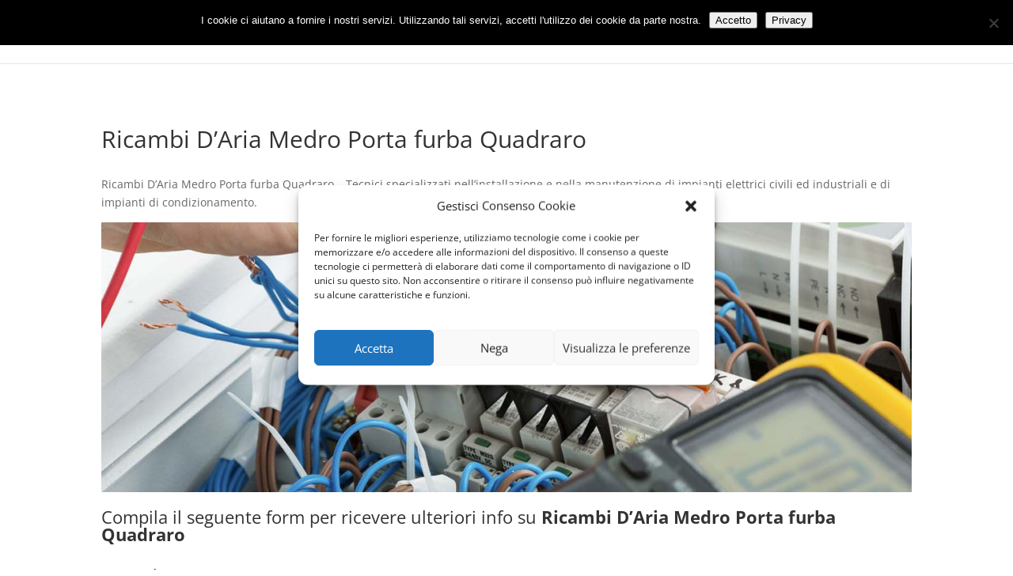

--- FILE ---
content_type: text/html; charset=utf-8
request_url: https://www.google.com/recaptcha/api2/anchor?ar=1&k=6LcfacYUAAAAAKXX2F459OxWP2_ur9jjbatjWi4I&co=aHR0cHM6Ly93d3cuaW1waWFudGllbGV0dHJpY2ktcm9tYS5pdDo0NDM.&hl=it&v=PoyoqOPhxBO7pBk68S4YbpHZ&theme=light&size=normal&anchor-ms=20000&execute-ms=30000&cb=bdm07cb6bm0z
body_size: 49373
content:
<!DOCTYPE HTML><html dir="ltr" lang="it"><head><meta http-equiv="Content-Type" content="text/html; charset=UTF-8">
<meta http-equiv="X-UA-Compatible" content="IE=edge">
<title>reCAPTCHA</title>
<style type="text/css">
/* cyrillic-ext */
@font-face {
  font-family: 'Roboto';
  font-style: normal;
  font-weight: 400;
  font-stretch: 100%;
  src: url(//fonts.gstatic.com/s/roboto/v48/KFO7CnqEu92Fr1ME7kSn66aGLdTylUAMa3GUBHMdazTgWw.woff2) format('woff2');
  unicode-range: U+0460-052F, U+1C80-1C8A, U+20B4, U+2DE0-2DFF, U+A640-A69F, U+FE2E-FE2F;
}
/* cyrillic */
@font-face {
  font-family: 'Roboto';
  font-style: normal;
  font-weight: 400;
  font-stretch: 100%;
  src: url(//fonts.gstatic.com/s/roboto/v48/KFO7CnqEu92Fr1ME7kSn66aGLdTylUAMa3iUBHMdazTgWw.woff2) format('woff2');
  unicode-range: U+0301, U+0400-045F, U+0490-0491, U+04B0-04B1, U+2116;
}
/* greek-ext */
@font-face {
  font-family: 'Roboto';
  font-style: normal;
  font-weight: 400;
  font-stretch: 100%;
  src: url(//fonts.gstatic.com/s/roboto/v48/KFO7CnqEu92Fr1ME7kSn66aGLdTylUAMa3CUBHMdazTgWw.woff2) format('woff2');
  unicode-range: U+1F00-1FFF;
}
/* greek */
@font-face {
  font-family: 'Roboto';
  font-style: normal;
  font-weight: 400;
  font-stretch: 100%;
  src: url(//fonts.gstatic.com/s/roboto/v48/KFO7CnqEu92Fr1ME7kSn66aGLdTylUAMa3-UBHMdazTgWw.woff2) format('woff2');
  unicode-range: U+0370-0377, U+037A-037F, U+0384-038A, U+038C, U+038E-03A1, U+03A3-03FF;
}
/* math */
@font-face {
  font-family: 'Roboto';
  font-style: normal;
  font-weight: 400;
  font-stretch: 100%;
  src: url(//fonts.gstatic.com/s/roboto/v48/KFO7CnqEu92Fr1ME7kSn66aGLdTylUAMawCUBHMdazTgWw.woff2) format('woff2');
  unicode-range: U+0302-0303, U+0305, U+0307-0308, U+0310, U+0312, U+0315, U+031A, U+0326-0327, U+032C, U+032F-0330, U+0332-0333, U+0338, U+033A, U+0346, U+034D, U+0391-03A1, U+03A3-03A9, U+03B1-03C9, U+03D1, U+03D5-03D6, U+03F0-03F1, U+03F4-03F5, U+2016-2017, U+2034-2038, U+203C, U+2040, U+2043, U+2047, U+2050, U+2057, U+205F, U+2070-2071, U+2074-208E, U+2090-209C, U+20D0-20DC, U+20E1, U+20E5-20EF, U+2100-2112, U+2114-2115, U+2117-2121, U+2123-214F, U+2190, U+2192, U+2194-21AE, U+21B0-21E5, U+21F1-21F2, U+21F4-2211, U+2213-2214, U+2216-22FF, U+2308-230B, U+2310, U+2319, U+231C-2321, U+2336-237A, U+237C, U+2395, U+239B-23B7, U+23D0, U+23DC-23E1, U+2474-2475, U+25AF, U+25B3, U+25B7, U+25BD, U+25C1, U+25CA, U+25CC, U+25FB, U+266D-266F, U+27C0-27FF, U+2900-2AFF, U+2B0E-2B11, U+2B30-2B4C, U+2BFE, U+3030, U+FF5B, U+FF5D, U+1D400-1D7FF, U+1EE00-1EEFF;
}
/* symbols */
@font-face {
  font-family: 'Roboto';
  font-style: normal;
  font-weight: 400;
  font-stretch: 100%;
  src: url(//fonts.gstatic.com/s/roboto/v48/KFO7CnqEu92Fr1ME7kSn66aGLdTylUAMaxKUBHMdazTgWw.woff2) format('woff2');
  unicode-range: U+0001-000C, U+000E-001F, U+007F-009F, U+20DD-20E0, U+20E2-20E4, U+2150-218F, U+2190, U+2192, U+2194-2199, U+21AF, U+21E6-21F0, U+21F3, U+2218-2219, U+2299, U+22C4-22C6, U+2300-243F, U+2440-244A, U+2460-24FF, U+25A0-27BF, U+2800-28FF, U+2921-2922, U+2981, U+29BF, U+29EB, U+2B00-2BFF, U+4DC0-4DFF, U+FFF9-FFFB, U+10140-1018E, U+10190-1019C, U+101A0, U+101D0-101FD, U+102E0-102FB, U+10E60-10E7E, U+1D2C0-1D2D3, U+1D2E0-1D37F, U+1F000-1F0FF, U+1F100-1F1AD, U+1F1E6-1F1FF, U+1F30D-1F30F, U+1F315, U+1F31C, U+1F31E, U+1F320-1F32C, U+1F336, U+1F378, U+1F37D, U+1F382, U+1F393-1F39F, U+1F3A7-1F3A8, U+1F3AC-1F3AF, U+1F3C2, U+1F3C4-1F3C6, U+1F3CA-1F3CE, U+1F3D4-1F3E0, U+1F3ED, U+1F3F1-1F3F3, U+1F3F5-1F3F7, U+1F408, U+1F415, U+1F41F, U+1F426, U+1F43F, U+1F441-1F442, U+1F444, U+1F446-1F449, U+1F44C-1F44E, U+1F453, U+1F46A, U+1F47D, U+1F4A3, U+1F4B0, U+1F4B3, U+1F4B9, U+1F4BB, U+1F4BF, U+1F4C8-1F4CB, U+1F4D6, U+1F4DA, U+1F4DF, U+1F4E3-1F4E6, U+1F4EA-1F4ED, U+1F4F7, U+1F4F9-1F4FB, U+1F4FD-1F4FE, U+1F503, U+1F507-1F50B, U+1F50D, U+1F512-1F513, U+1F53E-1F54A, U+1F54F-1F5FA, U+1F610, U+1F650-1F67F, U+1F687, U+1F68D, U+1F691, U+1F694, U+1F698, U+1F6AD, U+1F6B2, U+1F6B9-1F6BA, U+1F6BC, U+1F6C6-1F6CF, U+1F6D3-1F6D7, U+1F6E0-1F6EA, U+1F6F0-1F6F3, U+1F6F7-1F6FC, U+1F700-1F7FF, U+1F800-1F80B, U+1F810-1F847, U+1F850-1F859, U+1F860-1F887, U+1F890-1F8AD, U+1F8B0-1F8BB, U+1F8C0-1F8C1, U+1F900-1F90B, U+1F93B, U+1F946, U+1F984, U+1F996, U+1F9E9, U+1FA00-1FA6F, U+1FA70-1FA7C, U+1FA80-1FA89, U+1FA8F-1FAC6, U+1FACE-1FADC, U+1FADF-1FAE9, U+1FAF0-1FAF8, U+1FB00-1FBFF;
}
/* vietnamese */
@font-face {
  font-family: 'Roboto';
  font-style: normal;
  font-weight: 400;
  font-stretch: 100%;
  src: url(//fonts.gstatic.com/s/roboto/v48/KFO7CnqEu92Fr1ME7kSn66aGLdTylUAMa3OUBHMdazTgWw.woff2) format('woff2');
  unicode-range: U+0102-0103, U+0110-0111, U+0128-0129, U+0168-0169, U+01A0-01A1, U+01AF-01B0, U+0300-0301, U+0303-0304, U+0308-0309, U+0323, U+0329, U+1EA0-1EF9, U+20AB;
}
/* latin-ext */
@font-face {
  font-family: 'Roboto';
  font-style: normal;
  font-weight: 400;
  font-stretch: 100%;
  src: url(//fonts.gstatic.com/s/roboto/v48/KFO7CnqEu92Fr1ME7kSn66aGLdTylUAMa3KUBHMdazTgWw.woff2) format('woff2');
  unicode-range: U+0100-02BA, U+02BD-02C5, U+02C7-02CC, U+02CE-02D7, U+02DD-02FF, U+0304, U+0308, U+0329, U+1D00-1DBF, U+1E00-1E9F, U+1EF2-1EFF, U+2020, U+20A0-20AB, U+20AD-20C0, U+2113, U+2C60-2C7F, U+A720-A7FF;
}
/* latin */
@font-face {
  font-family: 'Roboto';
  font-style: normal;
  font-weight: 400;
  font-stretch: 100%;
  src: url(//fonts.gstatic.com/s/roboto/v48/KFO7CnqEu92Fr1ME7kSn66aGLdTylUAMa3yUBHMdazQ.woff2) format('woff2');
  unicode-range: U+0000-00FF, U+0131, U+0152-0153, U+02BB-02BC, U+02C6, U+02DA, U+02DC, U+0304, U+0308, U+0329, U+2000-206F, U+20AC, U+2122, U+2191, U+2193, U+2212, U+2215, U+FEFF, U+FFFD;
}
/* cyrillic-ext */
@font-face {
  font-family: 'Roboto';
  font-style: normal;
  font-weight: 500;
  font-stretch: 100%;
  src: url(//fonts.gstatic.com/s/roboto/v48/KFO7CnqEu92Fr1ME7kSn66aGLdTylUAMa3GUBHMdazTgWw.woff2) format('woff2');
  unicode-range: U+0460-052F, U+1C80-1C8A, U+20B4, U+2DE0-2DFF, U+A640-A69F, U+FE2E-FE2F;
}
/* cyrillic */
@font-face {
  font-family: 'Roboto';
  font-style: normal;
  font-weight: 500;
  font-stretch: 100%;
  src: url(//fonts.gstatic.com/s/roboto/v48/KFO7CnqEu92Fr1ME7kSn66aGLdTylUAMa3iUBHMdazTgWw.woff2) format('woff2');
  unicode-range: U+0301, U+0400-045F, U+0490-0491, U+04B0-04B1, U+2116;
}
/* greek-ext */
@font-face {
  font-family: 'Roboto';
  font-style: normal;
  font-weight: 500;
  font-stretch: 100%;
  src: url(//fonts.gstatic.com/s/roboto/v48/KFO7CnqEu92Fr1ME7kSn66aGLdTylUAMa3CUBHMdazTgWw.woff2) format('woff2');
  unicode-range: U+1F00-1FFF;
}
/* greek */
@font-face {
  font-family: 'Roboto';
  font-style: normal;
  font-weight: 500;
  font-stretch: 100%;
  src: url(//fonts.gstatic.com/s/roboto/v48/KFO7CnqEu92Fr1ME7kSn66aGLdTylUAMa3-UBHMdazTgWw.woff2) format('woff2');
  unicode-range: U+0370-0377, U+037A-037F, U+0384-038A, U+038C, U+038E-03A1, U+03A3-03FF;
}
/* math */
@font-face {
  font-family: 'Roboto';
  font-style: normal;
  font-weight: 500;
  font-stretch: 100%;
  src: url(//fonts.gstatic.com/s/roboto/v48/KFO7CnqEu92Fr1ME7kSn66aGLdTylUAMawCUBHMdazTgWw.woff2) format('woff2');
  unicode-range: U+0302-0303, U+0305, U+0307-0308, U+0310, U+0312, U+0315, U+031A, U+0326-0327, U+032C, U+032F-0330, U+0332-0333, U+0338, U+033A, U+0346, U+034D, U+0391-03A1, U+03A3-03A9, U+03B1-03C9, U+03D1, U+03D5-03D6, U+03F0-03F1, U+03F4-03F5, U+2016-2017, U+2034-2038, U+203C, U+2040, U+2043, U+2047, U+2050, U+2057, U+205F, U+2070-2071, U+2074-208E, U+2090-209C, U+20D0-20DC, U+20E1, U+20E5-20EF, U+2100-2112, U+2114-2115, U+2117-2121, U+2123-214F, U+2190, U+2192, U+2194-21AE, U+21B0-21E5, U+21F1-21F2, U+21F4-2211, U+2213-2214, U+2216-22FF, U+2308-230B, U+2310, U+2319, U+231C-2321, U+2336-237A, U+237C, U+2395, U+239B-23B7, U+23D0, U+23DC-23E1, U+2474-2475, U+25AF, U+25B3, U+25B7, U+25BD, U+25C1, U+25CA, U+25CC, U+25FB, U+266D-266F, U+27C0-27FF, U+2900-2AFF, U+2B0E-2B11, U+2B30-2B4C, U+2BFE, U+3030, U+FF5B, U+FF5D, U+1D400-1D7FF, U+1EE00-1EEFF;
}
/* symbols */
@font-face {
  font-family: 'Roboto';
  font-style: normal;
  font-weight: 500;
  font-stretch: 100%;
  src: url(//fonts.gstatic.com/s/roboto/v48/KFO7CnqEu92Fr1ME7kSn66aGLdTylUAMaxKUBHMdazTgWw.woff2) format('woff2');
  unicode-range: U+0001-000C, U+000E-001F, U+007F-009F, U+20DD-20E0, U+20E2-20E4, U+2150-218F, U+2190, U+2192, U+2194-2199, U+21AF, U+21E6-21F0, U+21F3, U+2218-2219, U+2299, U+22C4-22C6, U+2300-243F, U+2440-244A, U+2460-24FF, U+25A0-27BF, U+2800-28FF, U+2921-2922, U+2981, U+29BF, U+29EB, U+2B00-2BFF, U+4DC0-4DFF, U+FFF9-FFFB, U+10140-1018E, U+10190-1019C, U+101A0, U+101D0-101FD, U+102E0-102FB, U+10E60-10E7E, U+1D2C0-1D2D3, U+1D2E0-1D37F, U+1F000-1F0FF, U+1F100-1F1AD, U+1F1E6-1F1FF, U+1F30D-1F30F, U+1F315, U+1F31C, U+1F31E, U+1F320-1F32C, U+1F336, U+1F378, U+1F37D, U+1F382, U+1F393-1F39F, U+1F3A7-1F3A8, U+1F3AC-1F3AF, U+1F3C2, U+1F3C4-1F3C6, U+1F3CA-1F3CE, U+1F3D4-1F3E0, U+1F3ED, U+1F3F1-1F3F3, U+1F3F5-1F3F7, U+1F408, U+1F415, U+1F41F, U+1F426, U+1F43F, U+1F441-1F442, U+1F444, U+1F446-1F449, U+1F44C-1F44E, U+1F453, U+1F46A, U+1F47D, U+1F4A3, U+1F4B0, U+1F4B3, U+1F4B9, U+1F4BB, U+1F4BF, U+1F4C8-1F4CB, U+1F4D6, U+1F4DA, U+1F4DF, U+1F4E3-1F4E6, U+1F4EA-1F4ED, U+1F4F7, U+1F4F9-1F4FB, U+1F4FD-1F4FE, U+1F503, U+1F507-1F50B, U+1F50D, U+1F512-1F513, U+1F53E-1F54A, U+1F54F-1F5FA, U+1F610, U+1F650-1F67F, U+1F687, U+1F68D, U+1F691, U+1F694, U+1F698, U+1F6AD, U+1F6B2, U+1F6B9-1F6BA, U+1F6BC, U+1F6C6-1F6CF, U+1F6D3-1F6D7, U+1F6E0-1F6EA, U+1F6F0-1F6F3, U+1F6F7-1F6FC, U+1F700-1F7FF, U+1F800-1F80B, U+1F810-1F847, U+1F850-1F859, U+1F860-1F887, U+1F890-1F8AD, U+1F8B0-1F8BB, U+1F8C0-1F8C1, U+1F900-1F90B, U+1F93B, U+1F946, U+1F984, U+1F996, U+1F9E9, U+1FA00-1FA6F, U+1FA70-1FA7C, U+1FA80-1FA89, U+1FA8F-1FAC6, U+1FACE-1FADC, U+1FADF-1FAE9, U+1FAF0-1FAF8, U+1FB00-1FBFF;
}
/* vietnamese */
@font-face {
  font-family: 'Roboto';
  font-style: normal;
  font-weight: 500;
  font-stretch: 100%;
  src: url(//fonts.gstatic.com/s/roboto/v48/KFO7CnqEu92Fr1ME7kSn66aGLdTylUAMa3OUBHMdazTgWw.woff2) format('woff2');
  unicode-range: U+0102-0103, U+0110-0111, U+0128-0129, U+0168-0169, U+01A0-01A1, U+01AF-01B0, U+0300-0301, U+0303-0304, U+0308-0309, U+0323, U+0329, U+1EA0-1EF9, U+20AB;
}
/* latin-ext */
@font-face {
  font-family: 'Roboto';
  font-style: normal;
  font-weight: 500;
  font-stretch: 100%;
  src: url(//fonts.gstatic.com/s/roboto/v48/KFO7CnqEu92Fr1ME7kSn66aGLdTylUAMa3KUBHMdazTgWw.woff2) format('woff2');
  unicode-range: U+0100-02BA, U+02BD-02C5, U+02C7-02CC, U+02CE-02D7, U+02DD-02FF, U+0304, U+0308, U+0329, U+1D00-1DBF, U+1E00-1E9F, U+1EF2-1EFF, U+2020, U+20A0-20AB, U+20AD-20C0, U+2113, U+2C60-2C7F, U+A720-A7FF;
}
/* latin */
@font-face {
  font-family: 'Roboto';
  font-style: normal;
  font-weight: 500;
  font-stretch: 100%;
  src: url(//fonts.gstatic.com/s/roboto/v48/KFO7CnqEu92Fr1ME7kSn66aGLdTylUAMa3yUBHMdazQ.woff2) format('woff2');
  unicode-range: U+0000-00FF, U+0131, U+0152-0153, U+02BB-02BC, U+02C6, U+02DA, U+02DC, U+0304, U+0308, U+0329, U+2000-206F, U+20AC, U+2122, U+2191, U+2193, U+2212, U+2215, U+FEFF, U+FFFD;
}
/* cyrillic-ext */
@font-face {
  font-family: 'Roboto';
  font-style: normal;
  font-weight: 900;
  font-stretch: 100%;
  src: url(//fonts.gstatic.com/s/roboto/v48/KFO7CnqEu92Fr1ME7kSn66aGLdTylUAMa3GUBHMdazTgWw.woff2) format('woff2');
  unicode-range: U+0460-052F, U+1C80-1C8A, U+20B4, U+2DE0-2DFF, U+A640-A69F, U+FE2E-FE2F;
}
/* cyrillic */
@font-face {
  font-family: 'Roboto';
  font-style: normal;
  font-weight: 900;
  font-stretch: 100%;
  src: url(//fonts.gstatic.com/s/roboto/v48/KFO7CnqEu92Fr1ME7kSn66aGLdTylUAMa3iUBHMdazTgWw.woff2) format('woff2');
  unicode-range: U+0301, U+0400-045F, U+0490-0491, U+04B0-04B1, U+2116;
}
/* greek-ext */
@font-face {
  font-family: 'Roboto';
  font-style: normal;
  font-weight: 900;
  font-stretch: 100%;
  src: url(//fonts.gstatic.com/s/roboto/v48/KFO7CnqEu92Fr1ME7kSn66aGLdTylUAMa3CUBHMdazTgWw.woff2) format('woff2');
  unicode-range: U+1F00-1FFF;
}
/* greek */
@font-face {
  font-family: 'Roboto';
  font-style: normal;
  font-weight: 900;
  font-stretch: 100%;
  src: url(//fonts.gstatic.com/s/roboto/v48/KFO7CnqEu92Fr1ME7kSn66aGLdTylUAMa3-UBHMdazTgWw.woff2) format('woff2');
  unicode-range: U+0370-0377, U+037A-037F, U+0384-038A, U+038C, U+038E-03A1, U+03A3-03FF;
}
/* math */
@font-face {
  font-family: 'Roboto';
  font-style: normal;
  font-weight: 900;
  font-stretch: 100%;
  src: url(//fonts.gstatic.com/s/roboto/v48/KFO7CnqEu92Fr1ME7kSn66aGLdTylUAMawCUBHMdazTgWw.woff2) format('woff2');
  unicode-range: U+0302-0303, U+0305, U+0307-0308, U+0310, U+0312, U+0315, U+031A, U+0326-0327, U+032C, U+032F-0330, U+0332-0333, U+0338, U+033A, U+0346, U+034D, U+0391-03A1, U+03A3-03A9, U+03B1-03C9, U+03D1, U+03D5-03D6, U+03F0-03F1, U+03F4-03F5, U+2016-2017, U+2034-2038, U+203C, U+2040, U+2043, U+2047, U+2050, U+2057, U+205F, U+2070-2071, U+2074-208E, U+2090-209C, U+20D0-20DC, U+20E1, U+20E5-20EF, U+2100-2112, U+2114-2115, U+2117-2121, U+2123-214F, U+2190, U+2192, U+2194-21AE, U+21B0-21E5, U+21F1-21F2, U+21F4-2211, U+2213-2214, U+2216-22FF, U+2308-230B, U+2310, U+2319, U+231C-2321, U+2336-237A, U+237C, U+2395, U+239B-23B7, U+23D0, U+23DC-23E1, U+2474-2475, U+25AF, U+25B3, U+25B7, U+25BD, U+25C1, U+25CA, U+25CC, U+25FB, U+266D-266F, U+27C0-27FF, U+2900-2AFF, U+2B0E-2B11, U+2B30-2B4C, U+2BFE, U+3030, U+FF5B, U+FF5D, U+1D400-1D7FF, U+1EE00-1EEFF;
}
/* symbols */
@font-face {
  font-family: 'Roboto';
  font-style: normal;
  font-weight: 900;
  font-stretch: 100%;
  src: url(//fonts.gstatic.com/s/roboto/v48/KFO7CnqEu92Fr1ME7kSn66aGLdTylUAMaxKUBHMdazTgWw.woff2) format('woff2');
  unicode-range: U+0001-000C, U+000E-001F, U+007F-009F, U+20DD-20E0, U+20E2-20E4, U+2150-218F, U+2190, U+2192, U+2194-2199, U+21AF, U+21E6-21F0, U+21F3, U+2218-2219, U+2299, U+22C4-22C6, U+2300-243F, U+2440-244A, U+2460-24FF, U+25A0-27BF, U+2800-28FF, U+2921-2922, U+2981, U+29BF, U+29EB, U+2B00-2BFF, U+4DC0-4DFF, U+FFF9-FFFB, U+10140-1018E, U+10190-1019C, U+101A0, U+101D0-101FD, U+102E0-102FB, U+10E60-10E7E, U+1D2C0-1D2D3, U+1D2E0-1D37F, U+1F000-1F0FF, U+1F100-1F1AD, U+1F1E6-1F1FF, U+1F30D-1F30F, U+1F315, U+1F31C, U+1F31E, U+1F320-1F32C, U+1F336, U+1F378, U+1F37D, U+1F382, U+1F393-1F39F, U+1F3A7-1F3A8, U+1F3AC-1F3AF, U+1F3C2, U+1F3C4-1F3C6, U+1F3CA-1F3CE, U+1F3D4-1F3E0, U+1F3ED, U+1F3F1-1F3F3, U+1F3F5-1F3F7, U+1F408, U+1F415, U+1F41F, U+1F426, U+1F43F, U+1F441-1F442, U+1F444, U+1F446-1F449, U+1F44C-1F44E, U+1F453, U+1F46A, U+1F47D, U+1F4A3, U+1F4B0, U+1F4B3, U+1F4B9, U+1F4BB, U+1F4BF, U+1F4C8-1F4CB, U+1F4D6, U+1F4DA, U+1F4DF, U+1F4E3-1F4E6, U+1F4EA-1F4ED, U+1F4F7, U+1F4F9-1F4FB, U+1F4FD-1F4FE, U+1F503, U+1F507-1F50B, U+1F50D, U+1F512-1F513, U+1F53E-1F54A, U+1F54F-1F5FA, U+1F610, U+1F650-1F67F, U+1F687, U+1F68D, U+1F691, U+1F694, U+1F698, U+1F6AD, U+1F6B2, U+1F6B9-1F6BA, U+1F6BC, U+1F6C6-1F6CF, U+1F6D3-1F6D7, U+1F6E0-1F6EA, U+1F6F0-1F6F3, U+1F6F7-1F6FC, U+1F700-1F7FF, U+1F800-1F80B, U+1F810-1F847, U+1F850-1F859, U+1F860-1F887, U+1F890-1F8AD, U+1F8B0-1F8BB, U+1F8C0-1F8C1, U+1F900-1F90B, U+1F93B, U+1F946, U+1F984, U+1F996, U+1F9E9, U+1FA00-1FA6F, U+1FA70-1FA7C, U+1FA80-1FA89, U+1FA8F-1FAC6, U+1FACE-1FADC, U+1FADF-1FAE9, U+1FAF0-1FAF8, U+1FB00-1FBFF;
}
/* vietnamese */
@font-face {
  font-family: 'Roboto';
  font-style: normal;
  font-weight: 900;
  font-stretch: 100%;
  src: url(//fonts.gstatic.com/s/roboto/v48/KFO7CnqEu92Fr1ME7kSn66aGLdTylUAMa3OUBHMdazTgWw.woff2) format('woff2');
  unicode-range: U+0102-0103, U+0110-0111, U+0128-0129, U+0168-0169, U+01A0-01A1, U+01AF-01B0, U+0300-0301, U+0303-0304, U+0308-0309, U+0323, U+0329, U+1EA0-1EF9, U+20AB;
}
/* latin-ext */
@font-face {
  font-family: 'Roboto';
  font-style: normal;
  font-weight: 900;
  font-stretch: 100%;
  src: url(//fonts.gstatic.com/s/roboto/v48/KFO7CnqEu92Fr1ME7kSn66aGLdTylUAMa3KUBHMdazTgWw.woff2) format('woff2');
  unicode-range: U+0100-02BA, U+02BD-02C5, U+02C7-02CC, U+02CE-02D7, U+02DD-02FF, U+0304, U+0308, U+0329, U+1D00-1DBF, U+1E00-1E9F, U+1EF2-1EFF, U+2020, U+20A0-20AB, U+20AD-20C0, U+2113, U+2C60-2C7F, U+A720-A7FF;
}
/* latin */
@font-face {
  font-family: 'Roboto';
  font-style: normal;
  font-weight: 900;
  font-stretch: 100%;
  src: url(//fonts.gstatic.com/s/roboto/v48/KFO7CnqEu92Fr1ME7kSn66aGLdTylUAMa3yUBHMdazQ.woff2) format('woff2');
  unicode-range: U+0000-00FF, U+0131, U+0152-0153, U+02BB-02BC, U+02C6, U+02DA, U+02DC, U+0304, U+0308, U+0329, U+2000-206F, U+20AC, U+2122, U+2191, U+2193, U+2212, U+2215, U+FEFF, U+FFFD;
}

</style>
<link rel="stylesheet" type="text/css" href="https://www.gstatic.com/recaptcha/releases/PoyoqOPhxBO7pBk68S4YbpHZ/styles__ltr.css">
<script nonce="5VeCAxhZMxC_4cmx914RkA" type="text/javascript">window['__recaptcha_api'] = 'https://www.google.com/recaptcha/api2/';</script>
<script type="text/javascript" src="https://www.gstatic.com/recaptcha/releases/PoyoqOPhxBO7pBk68S4YbpHZ/recaptcha__it.js" nonce="5VeCAxhZMxC_4cmx914RkA">
      
    </script></head>
<body><div id="rc-anchor-alert" class="rc-anchor-alert"></div>
<input type="hidden" id="recaptcha-token" value="[base64]">
<script type="text/javascript" nonce="5VeCAxhZMxC_4cmx914RkA">
      recaptcha.anchor.Main.init("[\x22ainput\x22,[\x22bgdata\x22,\x22\x22,\[base64]/[base64]/[base64]/[base64]/[base64]/UltsKytdPUU6KEU8MjA0OD9SW2wrK109RT4+NnwxOTI6KChFJjY0NTEyKT09NTUyOTYmJk0rMTxjLmxlbmd0aCYmKGMuY2hhckNvZGVBdChNKzEpJjY0NTEyKT09NTYzMjA/[base64]/[base64]/[base64]/[base64]/[base64]/[base64]/[base64]\x22,\[base64]\\u003d\x22,\x22w71OwpvDnsOdwrgpGmjDnB4awrkoL8O2Yk1vXcKLwp9KTcO8wr/DosOACnTCosKvw7rCqAbDhcKnw5fDh8K4wqUOwqpyamxUw6LChwtbfMK0w5nCicK/ecOMw4rDgMKZwqNWQHVPDsKrNcKiwp0TAMOYIMOHBcOmw5HDunvClmzDqcKewrTChsKOwpt8fMO4wrfDg0cMJh3CmygCw4EpwoUCwqzCkl7CjsOjw53Dsm9/wrrCqcO7CT/Cm8O1w6hEwrrCliVow5tPwrgfw7piw7vDnsO4csOSwrw6wrxjBcK6MsOYSCXDmn7DosOqV8KMW8KJwrR5w5ttMMOPw5IdwrF4w7kqJ8K0w5rCpsOZc34jw5o6worDgcO7F8O+w6/CtsKkwrJmwoTDoMKQw7XDisOYPQw7woFaw6IlLDgTw4doD8OfGcOhwq9vwrJuwpjCvcKrwosJKMKxwpXCmMKXGm7DmMOvaxtmwoZkCmrDgsOVIcOUwo7DnsKOw4/DsgMCw63Dp8KGwoI+w6zChBLCrcObwrHCqsK2woY1MRDClEtYXMO/[base64]/DtsKqD8KNdwcBIcO0wpfCtijCpsKucsOPwo/[base64]/CnsKPDMKVPxvCtFpEe3vCtsKAJU/CnW/Dl8KPw77DjMObw5RPbRLCpGjCm3QxwqdDZcKsUsKtL2vDrcKZwqgswrhHXmDCpm7CicKKEjJCNwcCAHjDgMKkwqQMwozCi8K5wql+IA0GImI8VsOzKMOow6hKUsKgw4w3wo1hw4/DgSHDkD/Cj8KFbUt9w6LChQFIw7vDtMK2w6s1w4V3F8KLwogCEMK9w4gxw6XDrcOmbsKTw67DtMOjRcK4JMKNUcOMHQLCki/DshFzw5rCkhtFK1XCi8OYCcOHw6BiwpU0XsK5woTDncKQNibCjQJ0w5bDmR/DjH4EwoFrw53Cv3lkSC4Tw7LDvG9nwp7Dv8KOw7RVwowjw6LCtsKaSRYVIgbDoUENVsO1DcOUVn7DicOXU1JVw7PDvMOxw5vCtEPDlcK/[base64]/[base64]/DpUtrwq7CmG/[base64]/DrcK3JHHDikvChcO/Y0o2wqIhw7I9aMOnc3Fsw43CgWjCtsKKP3nCjnTCkxJgwpvDpGbCq8OBwqnCjTZlSsKTasKFw5pBccKfw7k3eMKXwqzCmg1TfwsFKnfDlyljwqc+aXABXCEWw6s7wrvCuBdHN8OgQTzDtw/CuXPDicKWQcKRw6p7WxY5wpY+c2gTU8OSW0krwrrDlgJIwppWY8K0GhYoIsOtw7XDoMORwrrDuMO/UMKOwo46S8Kzw4HDmMOGwrDDp2skdSPDtGYPwpHCt2PDgQ0FwrMGC8OLwrPDusOBw4/[base64]/BEknw6Y8bMOhwo8AB8ORFSE9wqPCs8OBw753wqk8L0LCv1YEwobDiMKAwqLDlsK+wrZ7MC7CusKkC28Owp/[base64]/[base64]/DhmYKPQXDrwA/EW8yw4bCnXjCosKdw67DtWh1EcKdRSLCnVbDiCbDkRvDhjnDksKswrLDsA94wqo7HMOGw7PCjirChMOmUMORw6TDtQIScAjDo8KGwrLDk2chHHrDucKHVcKUw5NSwpTDhsKMXlbDln/DvR3CvsKpwr/[base64]/Dv3VUZsOrNMKJCzfCkmbDmzvCgCTDq0LDvcOaEUcsw7jCscK1MFLDtcKMaMKPwqp+wr3DjcKWwp3CsMOLw4LDrsOgEMKpWGPDksKSTGsIw7TDgSXDlMKgBsKhwppAwqLCscOEw5oCwqnDjEAIIMOaw6YrUEY3TTgIQjQaYsO+w7lATT/Dq2zCiSsbRFXCisO/wppPaFoxwoYPaFAnByBVw5lSw4clwqMCwp3CmwvDmU/CqU3ChDPDqVU8EjdGanjCuTclN8OewqrDg3HCq8KlTMO1GcKbw6jDiMKaEMK8wrp/wrrDmjbCocK+Uy0CLRUjwrg4Ji0Vw7wkwqZ+RsKjLsOHw75lExHCuDbDqQLCo8OJw6gJXy9jwqTDk8K3DMOfNsKRwobCvMKaTVVLMw3ClWDClMKVWMOCTMKBVkrCscKLEcKoc8KfWMK4w6jCkmHCvEYFQ8Kfwq/CgEjDgBk8wpHDv8O5w5TCvsKVAnrCo8OPwoN6w6/CssO3w7jCrEPDtsK/wp7DujrCicKZw73CuVDCmcKuZlfCksK8wrfDhkPDujDDszgNw6hGEcOeL8O+wqnChTzDk8Oow7JmSMK7wr/[base64]/ChMOMB8OqwpcqZcKre37DnsO/W8KHBUrCl07DgcOiwqPCq3LCnMKGN8OQw4PCmT0RMhHCuRgEwo3DlMKtYsOFD8K5AMK1w6zDl1/CisOUwrHDq8KiHF1Pw6fCuMOhwozCvzEoY8OOw6HCuBZcw73DoMKIw7/CuMOQwqvDscOILsOuwqPCt0zDjE/DnTINw7pOwozCgR0kwrvDtMOQw7bCtj8QPy1BXcOuEMK5Y8O0ZcKoRgR1woIyw44Rwp4/BXTDmw0DJsKMK8K+w5A8wrTDlcKlZU3CmUAjw5g5woPCmVsOwpBhwrFHE0nDlHhOJ0dJw4XDm8ObJMOzMUrDlMOkwpZ8w4zDkcOHKsKswp95w7okNm0cwqh8FErCpRjCuTjDqHnDqjzCgUllw6LCoDzDtsOYwozChSjCtMObYwZ9wo52w48/wovDi8O0TnNUwp01wqd9ccKLBMOsXcOwA09rVsKHBTXDksO3YMKkaz9iwpHDjMO3w6TDs8K/FHoDw5kJBxrDrVzDpMOUCcOqwq3DmynDr8O0w6t2w7k2wqxXwphlw67ClhJYw4AUcGB6wofCtsKZw73Co8KCw4TDncKHw60oR3kSUMKLw65KZUluQjVbL3/CjMKOwoUCKMK3wpxuT8KWBFLCsR7CrsKYwrDDuEcfw4TCvgEARMKXw5fClHQsRsOafl/CqcKKw6/DlMOkPsObfcOuw53CsTTDqClILjbCrsKQVcKswqvCjFDDlMK1w5wfw6nCk2rCh0rCnMOTTcODw4YIcsKRw5vCk8OpwpFsw6zDgzXCrCpOFzYvTiRBb8OmK3bChQLCtcOGwqLDpsKww6M1w4HDrQRMwowBwprCncOGMh0dMcKLQcO1esO9wr/DlcOAw4bDk1/DmQw/NMOrCsKkf8KQE8OrwprDmSoKwoDCjXlswqo2w6odw5TDnsKkw6HDpFvCqFXDusOvNRfDpAnCnsKJD1p6w6FKw57DucO1w6pbBwHChcOtNGpJM28zKcOxwp9wwoZbLi1kw5cBworDtcKUw7PDsMOwwok+dcKLw4Jww7/DhsOhwr1ZA8OOGyfCjcOFw5RfJsKZwrfCt8OKV8OEw4JIw5kOw70rwoPCnMKkw457w6LCslPDqHgkw7XDt2vCjTN/[base64]/Cm8Kaw5fCjcOte3F8w77DglnDi8Ohw64HYMKGw7ALdcK0WMKAFSTDpcKxLsOiVcKsw402b8OVwqrDpVMgw4w6Li4ZJMKtVirCjHALXcOhbMO+w7TDiTLCn1zDlWAZw5HCmko2wrrCkgIpCx3DkMKNw74CwpE2GyXCsTFiwpnCliUnOH/DicOfw5HDmT9UeMKEw5gCw67CmsKfwoTDqcO1P8K1wpIrecO/F8OfM8OLLSV1wpzCi8KlbcKPRzhQUMOBJSzDr8ODw7M5VWLDtA/CmSXCuMOgw6fDjgbCuA7CpsO4wqsvw5xdwr8jwpTCl8KtwqXCnQZfw5Z/R27DocKBw55tV1ALfWlJb2HDnMKoTzESKz5JfsO1b8OcEcKXUQzCoMOBLwDDrsKhPsKTwoTDnDpxKR84wqUBacOWwrfChBFpD8KMWgXDrsOtwqV/[base64]/wpV2BMKew4A8wp7Dlm3CvCsPT8Oww5sTwrNORsOmwoTDlDHDizPDg8KTwr7DvVNneBtAwoTDgh8/w5XCngzChUzCsWgtwrlYVsKNw5kCwp5aw6MhF8Kmw5TDhsKpw4ZBC33DrMOtBw8JGsOBecKyNg/DhMOWBcKrNAJffsK4R0nCgsO6w5PDk8O0CgbDkcOTw6bDgsK6KS83w7DClUfCq0QJw60ZNcK4w7MQwp0GZcKRwonCvVnCpCwYwqrCqsKmNyrDssOPw4V0G8KsBh/DilbDtsOQw5bChWvCnMKwAy/DiRzDrytASsKAw5gNw48aw746wothwpM/[base64]/[base64]/wol7dXR8M8K2wqHCrFvCicKGw7NEwopAw7XCkcKkOGsNV8OVChzCjTHDvMO0wrVrFlPDr8K/[base64]/DkgMDL2/CkG3CjMKew6VaWsOxwpwrw4wzw6fDgMKfAn5fwqnCljYQW8KGEsKOE8OLwrTCq1U8YMKUwrzCmMOpBAtewoDDq8OMwrVGd8OHw6HCrj4GQXrDvDDDjcOIw549w6TDucKzworDoTPDnELCtQ7Dh8ObwotFw7lKeMKKwrZYZH00bMKQFnJLBcKSwoJEw5HCgQPDt1vDgW/Dq8KNwrDCuH7Dk8Kiw7nDt37DhcKtwoPClXtnw78zwr4kw4I2fi4QEcKJw6slwofDh8O/wrrDpMKvYy3Dk8K0ZDMLXsKxRMOsUcKgw7pRHsKSwowEDxrDoMK1wq3CgWlvwovDujbDtQLCpRUuC3Qpwo7CkkjCnsKuRsOhwpghEsK7OcKMwrvDg25rZ1E9KsKHw7QZwpdFwq9Iwp3DpiXDq8Kow5Bxw4nCvEVPw6c8asKVIk/CuMKjw6zDtg3DmsKCwrnCuQJ9wo5MwrgowpBGw4Y8KMO+IknDtUbCoMOMFnHCrsK4wo/[base64]/GsKZwoVrw5AZfUIcLsORZmjCssOORH4dworDgkbDo2bDqwnCp0lRfWQiw5tEw5bDiWbCuFPDmcOuwrM8wrjCpWIGPSBJwoPCo1JMJj93EhvCiMOfw48/w6k1w4s+Y8KMLsKZw5gDw44dWWfDk8OUw55ew5rCvBMbwqUPVsKvw7jChMKDSMKRFmHCvMKrw4jCtXlSX29uwot4H8OPQsK8R0fCiMOGw4bDkcOnCsOcBmcKI1Fuw5bCvXo2w6HDo0zCpHY3wo/[base64]/[base64]/DosOCa0HDskPDhnbDusKpDcOHf0VaWAUXwofCuiRAw7rCrcONYsOzw6TDj0hsw6BMc8Kkw7UDPC9uAi3Cv2PCkGNuZMONw6ljasO0wo09BAvCkm4Dw6PDpcKIPsOZW8KILcOAwpnChcKTwrtOwoYSTsO/bkTDik13w53DrRrDhDYiw54sJ8O1wpRCwofDhMOkwqRFGxgVwp/[base64]/[base64]/ClMOYwrMAFcK6MHvDuMOUwrbCsMOQwqdCVHZUMQgZwq3CtVETw5Q5dXTDrxTDmcOabcOdwonDv19+P1/CpkLDmxvDj8OiPsKKw5fDhRbCjCnDmcO3YkE6dcODeMK4bEsyCxlIwqPChHZmw7jCk8K/wpcMw5PCi8KJw4gXLwUAeMKRwq/DnhNiA8OSRDJ/[base64]/[base64]/GMOKwrErwppDD8OcDFnCpcKqB8OOPnVlw4vCnMOOKsK4w7o8woVtUQNfw6/DvxkvBMK8CcKgXFQ8w7szw6rCocOgI8OVw55BM8K0dsKDQSEnwo/CgsKYJ8KGE8KpXsO6Z8OpTcK1MVcHBcKhwqY+w5XCh8Ocw4oSJgHChsOww4LCjB9eFTUQwqXCnHgHw4DDr0rDmsO0wqQBVC7Cl8KeHyvDiMOae0/CqQXCtQVpecOvw7fCpcKOwod1csK9X8Oiw44gw77CuHtCZMOuVMO/Zlspw53Dj0xJwpcXTMKHDcO0RBLDhFwlTsOowpHCsmnClsOLWcKJfl8pXmcSw49FMx/Dpn8uw6DDokrCpnpJPRbDhDfDpMOJwpwyw5nCtMOiFsOXFDp8AsOPwowxaFzDicKrEcK0wqPCol5jHcOOw50yQ8KNw6pHbytpwqtTw57DrFRrXcOrw7DDksOaL8Kyw5c+woJ3wqlVwqdcIwggwrLCh8KqfRLChRIkVsOOFMO1b8Kbw7UBVQ/[base64]/Dm2ggXm3CsF0nLMKIYVtxw75/Hm1wwpLDqsKCPEhEwoF1wphqw4ITN8Olc8O+w5zCjMKrwp/Cg8OEwqZuwq/Coj9Owp/CtAHCncKPKT/Cj2jDrsOhdsOvOQEFw48Ww6hSPEvCryB5wpwww4AqNGUCLcOoG8OMF8OASsOew7E3w7vCkMOnPXfCgyViwpMBFsKpw6/Dmlt8Vm/DuwDDjUJyw7/[base64]/DvMOxZTPDmsOqw4XDj8KoRS4+FsK0wo7ClTwkUBU3wrEsXGvDjmDDnxd7dcK5w6Qbw4DDu2rCr13DpBnDmxLCuhHDhcKFYcKMWSgnw7QlR2s6woh3wr0qNcKpbT91Y0sbDzYLwpPCgGrDlFrCvsOsw6Vwwocuwq/Dt8K9wpgvF8KVwoHCv8OTPSTCgk3DmMK0wrptwpcPw50TC1/CtnQRw58BQkfCs8O0PsOzWWHCrGsyOMO3woo1d2kZHMOFwpXCvQ4ZwrPDu8Kqw7/Dg8OLOyVWcMKcwr3CpcOMXj7Cr8Ojw6jCnCLCqsOzwqXCmMK3wpljCxrCksKzXsO+bxzCpMK+wpjCiBENwr/DjxYNwq/[base64]/DjMKTw4YgwpzCqsOaO8KWNsK2KsOFwqEJByfCgV9IfQrCnMOsLEE1BcKTwoMswocnR8O6w7Fhw4h4wptmWsO6O8KCw71KVCg9w5Nswp3Cr8OcYcOlN0fCusOSw6lcw7/DlcOdaMOZw5TDlcO1wq8gw6zCjcOFHFbDpkEzwrTDksOGfTJGfMOePWHDmsKswoZiw4HDvMOcw4kWwpTCvld0w6hJwrYhw6gxTmfDin/[base64]/CcKYwq/Dr1fCmcODJMOOTcKSwqHCqTkgVghyZcOAw5PCgMKGX8KRwp8+w4MsETsZwozCu0NDw4rCkwwfwqjCk30Iw6wkw4TClQAZwqtaw6zCpcK7LXnDtAAMf8KmccOIwojCk8OvNVgeOcKiw5DCpjnCkMK3w5jDtsO/[base64]/CsijDo1sNDMO6R3slw4fCnkHCisObM1PCjkdbw4BLw6/CmsORwoLCmMKTLyHCsHPCu8KIw5LCssOVf8OAw5gcw7bCucO+MBF4SSRNEcKjwo3Cl1jDuVnCqmY1woIlw7XCk8OYCcKzJC/DtBE/cMO6w47ChXp1YDMbw5bCsDhUwoR9C0zCowTCqXVYKMKmw7PCnMKVw6grXwfDmMOTw53Ci8O9VsKPN8K6ccOiwpHDrFrCvx/Dp8OcS8OdaQHCoDFrLsOUwpAMHsO/wog9HcKqw4xpwp5XIcOvwq/Dv8Oecjc0w6LDg8KhGWnDoFvCu8OFADrDgxB1LWt4w7zCklvCgmDDjjcrc0HDojzCuGdXXh4Gw4bDicOYTm7DhnhXOg5KV8OkwovDj2p/w7oDw5B0w5cAwrzCq8KsaiPDj8OCwrgbwprDoWEhw5FyBHAgQxXCpEfCmng9w6MlesOxBC0Ew4rCqcOLwq/CuycpKMOyw51uUmcHwqfCisKwwobDosOqw53CicKvw73DpMOGDUNVw6rCp3FIfynDssOgXcOow7vDtMKhw4Byw6zCisKKwpHCucKUOETCixJLw7LChCXCp1PDkMKvw6RPbsOST8OZCUjDhQYRw4rCjsO9wr19w73CicKuwoHDlmVJKMOTwoLCj8Orw5g6e8K/[base64]/Hj9CwrkQw5swQQJUWlwfWTp1CsKpBcOdCsKywoTCpDTCkMOVw71GSRxvLWvCl3J8w7DCrMOvwqXCt3R8wozDpS58w4zCsAF3w40/a8KDw7RWMMKow4VuQCpKwpvDu2hEWUYoYMK3w4JECigpIcK3Yx3DscKJBX/[base64]/Cng0pDcOVwpM2w47CjlHDiWfCrxkkwrFNTU7CiHjDiScXwrLDrMOkRCFYw5pqKX/CmcODw5nDhjvCu2TDpivCrsOwwoROw7lPw4zCrnHCrMKhdMKYw7kyYWx2w40+wpJ1aXZ7YMKcw4R6wr7DhhA7wrnCn1rDhnDCqko4woDCoMOgwqrDtVY8w5d6w6p3ScOIwoXDkMKBwr/DpMKjL0skwrjDocK+dz/CkcORw7Uxwr3DlcKWw4gVLGvDssOXJgTCpcKLw69bdhBiw75IOcOJw43ClMORMUEzwpUUc8O4wr4vHQ1ow4NNM2fDrcKhQy/Dln4kaMKKwrfCpsOkw6PDh8O5w6N5w5DDgcKrwrIRw7rDl8OWwqrDpsOFWRAgw6bCjsOww4rDmhEgNgJKw4nDu8KJKSrDlSLDuMOcTSTCpcO/TsOFwoDCpsOLwpzDgcKfwr9jw5YGwqpcw4nDv13CkU3DjXTDqMK1w4bDiS9bwqtNdMKmecK5M8OPwrfDhcKPdsK4wpJVNFF0OsKkB8OMw7cewpVuesKnwpRYbm9+w49tRMKEwpUrw7PDh2pNRx/DlcOBwq7ClcO8KCzCpsOTwpJxwp00w75SF8OjYy1+fsOAT8OqPcOyFTjCiHQHw63Dl341w65yw6s3w7bCshctaMOZw4fDlwkEwoLChELCtcOhHVHCicK+FWBFIEI1IsOSw6TDlXDDusOjw7nCoSLDjMOSfHDDgUpUw748wqtJw5/Co8Kow5lTEsOVRxDDgz7CpQzCuATDrHUOw6zDv8KjOyoqw40GT8Oywot1csO0RX4nfsOwC8OxWcOqwrjCrGnCqAc8GcOcAzrCnMKewpbDgWNMwqRDM8KlH8ONw7LCnC1qw6vCv0N6w5/[base64]/[base64]/Dp8KUwq1nHsKuKXgxwogkwpI1KQTDriMuw5oIw6Bqw5/DvHXCvlUbw4/DkhcYFF7Ck3FowozCqVXDqE/CusKpYE4rw5HCjy7Dth/[base64]/DsjtqIAskw5UGN8OYDcKuw5BMMMOWOsOeZQILw4HCr8KAw7zDq0zDpDTDpXBDwrMOwphVw7/Ctip6wrjCuRE0D8KEwrN3wp3DscKTw5pvwqEsJcOxZ0vDgWZUPMKKcRwFwozCh8ODR8OQLVY+w7ZVSMKed8KTw4xDwqPCjcO6ZXYGw7k9w7/CuQXCmcOlfcOGJTjDi8OZwo9NwqEyw7TDkHjDohJ1w5Q3AiHDjDkuDcKawpnDv0wXw7TCnsOBc3Msw67DrcOfw4XDuMOPfx1NwogOwofCqToaQA/DlhLCmsOWw6zCnBlVP8KtJ8OXwprDryzCtHvCo8KQMGZbw7J6DTfDhcOWTMO8w7HDqWzCo8Knw646bF55w4nCtcO7wrJgw5zDvn/[base64]/[base64]/[base64]/CiWYdLljCmMOJwotUK2EHw7xRw7M5asKzw4PDm04Rw6Y+EgLDqcKGw5Riw53DusKzRsKhWQpvNxhtfMONwpzDjcKjHC1+w7FCw5jDtsK3wow2w7rDjnoCw5TCtDjCo33CtsKgwocNwr/CisOhwrIFw4vDocOcw7bDgsKrS8OeAV/DnkABwoDCncK4wq9swq3DhsO8w6c4HD/DuMOpw5MSwotPworCqz1Dw4wywqvDukxbwplcAX/CmcK7w4QPEywMwqzCgsO9FVNfF8KFw4hFw49MbhdmacOIw7YiPkBFaxoiwoZzUsOpw6NUwpUSw5zCpcKHw4QpBcKLUXDDk8KUw6LCkMKnwoRZT8OZc8OKw6LCsjRuI8Kow6vDsMOHwr8swo/DvQ8neMKJUWQjMsKWw6g/HMOQWMOxInjCh3ZGG8KOSDfDtMOeCTDCgMOaw6LDhsKoRcOfwoPDr2rCg8Oyw5HCnD3DkGrCqMOfGsK3wpkiRztrwo40J0QHw4jCvcK5w4bDu8KqwrXDr8Kjw7B3TsO3wpzCicORwrQVFivDhFYlBnsRw4Y2wpFLwr/Cm27Dl11HOC7DicOoUXfCsD7DiMK/EQHDi8Kfw6rCu8KWO0RzB0VxIcK2w58NBEDCo31Vw6zDomx+w7ICwp3DhcO7J8OIw6/[base64]/wpjCpQvCrTHCkhrCoyZuwoTDpsKMwo3CvMOHwqQyH8KwZsOKbMK6FFXCjsKmKTtFwq/DmmZ7wokcPT4FE1ROw5LCoMOEw7zDnMKXwrFyw7kOYRspwr47Vy3Ct8Kdw4vDm8KNw6fDqwzDsUAIw4zCvcOQHsOtZwDDtHXDiVPCvsKqbwQTZGrChH3DhMOywpl3aiVsw6TDoQEcYnPDq3HDvSw5SCXCnMKFDMOyUBYUwpMwDsOpw4sSSiErecOrw7zCncK/MlVew4TDssKFBXAyCsK4BMO9LHjClXFxwq/[base64]/BSNBw6NNw4fCqjZRw7jDmsKGNS/DrsK2w4AGPcOTDsKbwrPDisOcIsOqSy59w442ccOBX8Opw7bDmzs+w5pPGmJkwrbDrcKDcMOcwp0Iw4PDlMOywoLCnRFcKsKNUcO+IgfDqnDCmMO1wo3Ds8KWwrHDkMO3JnB0wrV4QhtvQMOCRybClcOeeMKuU8Kmw5/[base64]/DvCLCpCVzw40AcH/DjXvCjcK8w4JUGUAJw6PCt8KuwoPCiMKoCyskw64Kwqd9ODtwR8KKUwTDncOIw6jCn8KgwrbDiMKLwrTDqm/Cs8OnFy/CqwcWH09EwqDDkMODJcKGGcK0JG/DtMKsw6wxW8K8BktwS8KUScKkUiLClG7DnMOtwpjDgsOtf8OxwqzDi8KMw57Dt009w7wsw7IIBS09WixUwpjClVzCnFrCoijDpS3DjWjDsA3DmcOAw4EnCXHCg1RPLcOUwqApwq7DmcKxwow/[base64]/fG3CusO+wqo1O8Ola8KEw6Q0Q8ObcMKtw4Mbw718wqrDvcOIwp/CsTfDm8Kkw5tKecOqGMKfOsKYEiPChsO4bCATLy8nwpJhwq/DocOUwrwww7jCnzAgw7zCk8O0wqjDr8KGw6HCqMKvOcKKKcK2U0QhU8OfaMK/[base64]/DoMKtRMKBX8K2EsOjOnPDgXA9wrRnTcO6GQJfdC5twqrCgMOFCHfDisK9w6PClsOwBl8jYWnDkcOkQsKEfjIEA0cewpfCm0ZFw6vDpsO5IAk1w4bCmMKTwr9xw7M0w5LCoGptw6ofOAtJw7DDmcK4wojDq0fCiw4FUsKFPMOJwqLDg8OBw5wFMlV/SAEyD8OpT8KIPcO0KkXClsKiPMKlbMKwwqLDkwDCthEuR20yw4vDv8OjSRbCl8KqHh3DqMKXXF/DgAPDkWzDvAbCl8KMw7oKw5jCvkthK0HDjsO/fcKvwrp3elrCqcK5FD0uwoolOmBAFFpsw7rCvcO9wqpMwojCgsOzLsOEDMO/OyzDn8KCD8ONA8Ovw6Z9WHjCuMOkBsOOJcKOwq4LFBxlw6XDugxwN8O0wrDCi8Knwr5TwrbCvCwkKwZhFMKjCsKWw6w7woFRQcOvXAx8w5rCii3DuCDCosKUwrnCv8K4wrA7w55IM8Oxw6vCrcKFZDrDqDJSw7TDi3t6wqYCasOfCcKMDh1Qwoh3ecK5wrjCvMK/BcOxCMKOwoNnR2rCusKfDsKFc8OuHFkzwpZow4khTMObwpzCtcOowop0AsK5TRoGw6M5w6DCpl7DksKkw7IywpnDqsKzIcKSDMKRYyF/wrhJBzbDjMOfLBNOw5/CvMK3IcO1LkPDsCnCnTMZasOyT8OkE8OZB8OMbMOUPsKow5DCnyDDrXbDtMKnT2bCh3jClcK6R8KlwrXDisKDw7BIw4rCj1sRJ3rCvMKxw5jDvznDg8KqwpIfKMOTDcOtU8ObwqVnw5jDkHTDuEHCnHDDjRrDgzjDu8O7w7Epw7TCjMOZwodJwrUUwpM/[base64]/Dpm/CkMK5w6HCtXvCjsOdwrbCj3LClsOgc8KabCLCmzzDkgTDosOud2lnwrXCqsOWw7RkCwV6wrPCqHLDlsOWJjzClMO5wrPCvsKewrvDncKVw64aw7jCh03Ct37CgULDucO9EzLCkMO+HcOOFcKjDBN4woHClVvDulAHwobCgcKlwqhRO8O/EhBvX8K6w6EYwqfDh8O8P8OUZEskw7zDszjCqQ0VLTrDkcOkwr1iw59ZwqrCg3bChMOWYMOOwoMbN8O3G8Kcw7bDuEh5DMKAEWDColLCthcfH8OqwrfDvDwOXMKjwrBFEcOdTErCh8KBPcKvYsOPPR3CisO/OMOzHXsuZmHDnMKWfcKuwp1rPTJow48wU8Knw6bDjsOjN8KewohaaE3DjxbCmFZzcsKpNsKXw6HDtD3DjsKoDMOQGlvCp8OFG2EweSLCrmvCj8OGw4fDggTDu0xMw7x0RxgDEHxoecOxwonDnxLCqz/DiMKCwrcXwoF/[base64]/CiSs5SWVpTcKvwqLDpTlDw45HbcOzwrlMUcK1w5HDkXVUwqE/woh/wowKw4/CsmfCrMKqGxnCh17Dt8KbOHXCocO0TgDCqsOKX20Tw43CmCTDuMOcdMKRWDfClMKqw77DvMK1wp/DvFY9SWB6bcKWDUpbwrtLRMOqwqV6AVJtw6/[base64]/[base64]/PcO6wpLDtRLDisODw4LDny3CmcKWwrNvGTzCncOgE8KOc2ppw7p9wofCqsKHwo7CqMKTw5hQUcOOw5FKX8OdFQRIeWjCqlXCihvDqMKEwqLCjsKxwonCqCRBLcKuWAjDt8O3wph2IErDlFrDpW7Do8KUwozDisOow7FjaxPCsTTDuEVmFsK/woDDqS3Crl7CmktQNsKywpw/[base64]/Cq8Kbw5IJP0/Cp8ONwoHCq8O/WcKiLQfDqGsUwrx0wpbCtMOMwp/ClMKRBsKxw6RTw6Uhw5LCrsOBY1tvWW0Fwotxw5kywqzCpsKbw67DgRrDu1bDhsK/MivDkcKmVMONXMK+TsKnTj/DocOuw5E4wobCpXRxXQ/Dn8KTw5IBeMKxSnPCoDLDqH0ywrA+YitPwpIWQsOUBlXDqBLDncOYw6cuwrkGw7rDuG7CqsKQw6ZDwo5Mw7N9wq8ebBzCsMKZwpM1IcK3bcOIwqd/BQt1OgMbOMKBw74Iw57DmUlNwrrDgVtETMKXC8KWXcKiVsKiw6oDN8O/w58ewoTDqglFwrYTNsK2wo0uOhdZwoQRKGvDlkZBwoZjCcO0w6vDrsK+MHZEwr9jDSfCqDvCrMKMw5g8w7sDw5nCvwfDjsOswrnCuMOwQUJcw7DCmh7DosK3eRPCnsOleMKSw5/DnhbCscKGLMOxADzDnnhJwoXDiMKjdcOBwozCvsO/w7LDpTMkwp3Cuj8PwqtJwoFjwqLCmMOYF07DvlBcYSokWyFTFcO/wqQyBsK9wqlXw4PDn8OcF8O+w6gtMy8Dw455Fy8Vw65jPcO7EScMw6bDtsK5wpRvTcK1PsKjw5HCiMOdw7Rawo7DgMO5GsKkwofCvmDCgw9OCMO+ATPChVfCrRguEXjClMKrwosmwplxRMOGXh7Dm8Ojw4fDvMO5QkTDscO6woNHw40sFVo1L8OheBV4wq/Cp8OmYhkefVNrK8KEUsOINjXCiCEZV8KeHMOkcHU6w7jDs8KxNMOGw5xrZ07DuUVdYwDDiMOmw6bDhg3CoRzDoW/DsMOvCExKDcKVYRh+w4wCwr3CosK8EMKdL8KFCSFWwqDDuXYONsKbw5TCh8KlK8KWw43ClcOyR3YbC8OZB8OEwqLCvGjCk8OxcGHDrcO3SzjDgMOgRCkrwqxEwr0CwpvCnE/CqMOhw5Iyc8KXGcOJOMKnTMOuHsORZsK/KsKTwqgew5ErwpsYw55jWcKOZ37CsMKfNg02XgcLAsOXPsKzHsKowrQQTnHCinHCtEXDn8O9w5h0WivDs8K8wpvCp8OLwpfDrMO2w7dkAMKwGw8uwr3CjsO3YSHCq10vTcKNJE3DnsK2wol5NcK5wqZBw7zCnsOwCzgXw5/Ch8KLEWgQw47DqyrDi0DDr8OyFsOLNjA1w7HDuyTDshrDjTIkw4t8KcO+wpfDqRROwo5lwogvTsO1woZyFQ/[base64]/CjcKpD2rCvcOAIcORw7bCtsOxwpTDoMKuwrfDl3lawot8EsKSw7ULwq5WwqXCox3DlsOmLTvCqMOuKGnDr8O6LmRiNsKLQcOpwoLDuMOyw4jDm1lMdVHDt8K7wqJkwojChGnCucK1w47DqsO9wrRow4HDocKMdCXDvC5lIDPDjD1dw65/[base64]/Du8OuAcK4wq7DmC7DuMOgO8OHXDxLVsKHXMO/YDEfQMOcN8KDwpzChcKKwq7DohVlw5VZw6TDr8OAKMKLTsKyEMOBEsOYUsKdw4jDkGLCoXzDrElAKcOWw4LCn8Ohwr/DpMKjWcOMwpzDvUsoAi7CgnjDlTVxL8K0woTDn3vDoVgINsOkw7g8woM5ARfCogtqVsKWwpnDmMO4w5kZKMKvXMKow6NZwrYrwrLDqsKuwrMYXmbDrsK9wpkgwp4bOcODIMK/w7nDjiQJS8O8PsKCw7PDosOfZi1Aw7zDmkbDhQzCjytKHUMEOgPDg8KwNw4Dw5rDtXnCrV7CmsKAw5jDicKgey3CjCfCmiFHbXXCvADCgRnCrMObSRLDucKKwrrDunkow7pcw6/ChDHCm8KTPsOrw5fDpMK7wobCtA0/w4HDpgRAw53CqcOawqrCt21qwrHCg2jCvsKTB8K9wobDumECwqJnVnfChcKmwoI9wqEkd1d/wqrDvHN8wrRYwprCtBMhGEtGw786w4rCo1c4wqpMw4/[base64]/Dv1XCrMK+wo5nKsKQYHoXeMOTQcKHQS9HElnClRfDt8KPw4HCmBx8wooacSEGw6wewp9UwoDCuD/DigxHwoAIaUXDhsKPw6HCmsKhBQ9BPsOJEFp5wpx4N8KAB8OTVcKOwolWw5/DvMKSw4xww4F3ZcKGw47CmEbDrhQ4w4LChcOoHsKawqZyUVjCjgbCqMKKHMO+BsKqPxrCpnscEMK/w43CmMOsw5Rlw6LCvsO8CsOyP39FIsK4CQhjRVjCtcOPw5omwpjCshjCs8KsacKrw5UMX8Ovw4PCv8KUXDXDsG/[base64]/DhcKpwqrDuD/DvcOQw4HCusK6w7lnJVs1wp7DnGjDm8KOISZeWcKubwkXwr3DjsOcw5TCjy5kw4Vlw69ywp3Cu8K7Dnhyw5fDscKsAcOtw4JBIDbCpMOvFHEsw495TsKdwpbDqR3CkmrCtcOGGU3DjMOZw4fDjMOhTkLCoMONwo8aPh/[base64]/w6zCkUrCggfChsK1VwkpIMKTw4Z1woPCnEhDw79Vw7FCLcOCw6YRECXCo8K0wpd/woU6IcOcN8KDwq9Lwrcww6B0w5XCsDHDncOOZ3DDkyV0w5vDm8OZw5xdEnjDrMKHw6B4wq5/HSLCnVVcw7jCu0pRwrMWw47CkRHDhMKWIjp4wppnw7k0Q8KQw7FQw5fDpMKkIx82eX0CWTEfAzTDhMOTDFdTw6TCksO/w5nDlsOXw71fw4fCp8OEw6DDvMOpFCRZw5RyIMOpwojDkCjDjMOlw6oYwqQ2A8O7KcK1dmHDjcOQwpPDmGUXbDgaw6g0TsKdw6bCvsOeVHJmw5JwLsKBex7DoMOAwoJOP8O/cG3DjcKNNsOAKlAQasKJEA4KARY1woHDpcOHB8OOwpBfRxXCpWLCqsKySwE9wow4AMOJHSTDrsKWdRFYw67DscK0ImteZcKowpB8cxRaKcKle0zChVDDiCheYEDCsTdzwp8vwoM5dwQgVwjDisOew7AUY8OIellRMsKeJGl/wrhWwqnDoHYCUWDClV7DscOYHMO1wpvComYzfsOGwphDa8K+AiPDuSgcJHM1JV/Ds8Ogw5rDusKkw4rDpcOKU8K3Y08Hw5jCo3Ntwr84QMKlYWvDnsKtwpXCvMKBw4XDqsOKccKTJ8OVw5XDhwTCo8KbwqldZEtdwoPDjsOMacOuNsKNGMK+wrYiMkMaTQgcTV/CoxTDhlTDucKWwpfCjy3DvsO+QMOPU8KiLTovw7APOXszw5NPwrvCqcKlwrpRWgHDm8O3w4vCgmDCt8OHwr5DTMKkwoB0H8OeOifCmVIZwrZVRh/[base64]/[base64]/TA5Sw63DnxHDo8KwVMOSHsO+w7rCssO4DsKow6XCukrDmcKBVcK3Jk7DtkJAwoBxwpp0F8OkwrjCokwkwohxSRFvwpfCslfDm8KLdMOGw6LDlHsWDQbDgyEWX2LDnAhPwrgNMMOkwqFXMcKFwqoUw6w2RMK+XMKJwr/DvsOQwqcdECjDiHHChDMQdl87w6ApwoTCt8KTw4w9bcOyw57CsQ3CsSzDi1vClcKswoBgwojDn8OBbMKdTMKWwrF5wrs9NzDDl8O4wrHCqsKyFmfDr8KbwrTDqhUWw6EGw70tw5FKB0dvw4bDmMOQaX9Tw51FKC14GMOQSsOXwrJLV0/DuMK/[base64]\\u003d\\u003d\x22],null,[\x22conf\x22,null,\x226LcfacYUAAAAAKXX2F459OxWP2_ur9jjbatjWi4I\x22,0,null,null,null,1,[2,21,125,63,73,95,87,41,43,42,83,102,105,109,121],[1017145,739],0,null,null,null,null,0,null,0,1,700,1,null,0,\[base64]/76lBhnEnQkZnOKMAhmv8xEZ\x22,0,0,null,null,1,null,0,0,null,null,null,0],\x22https://www.impiantielettrici-roma.it:443\x22,null,[1,1,1],null,null,null,0,3600,[\x22https://www.google.com/intl/it/policies/privacy/\x22,\x22https://www.google.com/intl/it/policies/terms/\x22],\x22wfHkgAaAfiDTDWALGIw0szK4CQSB+uTrMmcWT0tGXPk\\u003d\x22,0,0,null,1,1769193033769,0,0,[182],null,[139,255,47,46],\x22RC-SqK0i2Yq9O0e1w\x22,null,null,null,null,null,\x220dAFcWeA7ahIDt3hBF07OWiCN6F-blxO5npaje-55bKZEATRQHwAK5DbdUWHwhDJ370Lm3F8-8yV6NAK6LgIoAL5UaBVna7-BHrQ\x22,1769275833714]");
    </script></body></html>